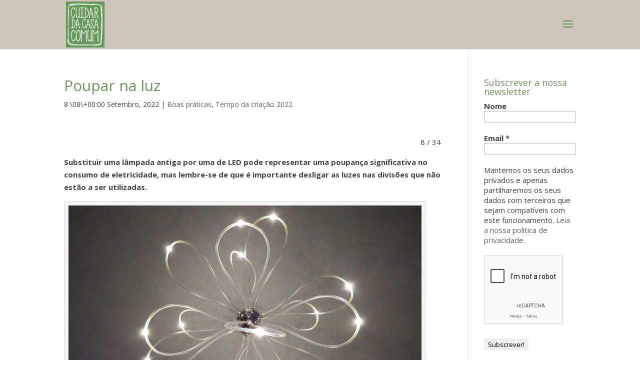

--- FILE ---
content_type: text/html; charset=utf-8
request_url: https://www.google.com/recaptcha/api2/anchor?ar=1&k=6LeruZIUAAAAANNVxA2lK2nPM2IXn5sD1xL27BUx&co=aHR0cHM6Ly9jYXNhY29tdW0ucHQ6NDQz&hl=en&v=N67nZn4AqZkNcbeMu4prBgzg&size=compact&anchor-ms=20000&execute-ms=30000&cb=mthrkthfs2fx
body_size: 49370
content:
<!DOCTYPE HTML><html dir="ltr" lang="en"><head><meta http-equiv="Content-Type" content="text/html; charset=UTF-8">
<meta http-equiv="X-UA-Compatible" content="IE=edge">
<title>reCAPTCHA</title>
<style type="text/css">
/* cyrillic-ext */
@font-face {
  font-family: 'Roboto';
  font-style: normal;
  font-weight: 400;
  font-stretch: 100%;
  src: url(//fonts.gstatic.com/s/roboto/v48/KFO7CnqEu92Fr1ME7kSn66aGLdTylUAMa3GUBHMdazTgWw.woff2) format('woff2');
  unicode-range: U+0460-052F, U+1C80-1C8A, U+20B4, U+2DE0-2DFF, U+A640-A69F, U+FE2E-FE2F;
}
/* cyrillic */
@font-face {
  font-family: 'Roboto';
  font-style: normal;
  font-weight: 400;
  font-stretch: 100%;
  src: url(//fonts.gstatic.com/s/roboto/v48/KFO7CnqEu92Fr1ME7kSn66aGLdTylUAMa3iUBHMdazTgWw.woff2) format('woff2');
  unicode-range: U+0301, U+0400-045F, U+0490-0491, U+04B0-04B1, U+2116;
}
/* greek-ext */
@font-face {
  font-family: 'Roboto';
  font-style: normal;
  font-weight: 400;
  font-stretch: 100%;
  src: url(//fonts.gstatic.com/s/roboto/v48/KFO7CnqEu92Fr1ME7kSn66aGLdTylUAMa3CUBHMdazTgWw.woff2) format('woff2');
  unicode-range: U+1F00-1FFF;
}
/* greek */
@font-face {
  font-family: 'Roboto';
  font-style: normal;
  font-weight: 400;
  font-stretch: 100%;
  src: url(//fonts.gstatic.com/s/roboto/v48/KFO7CnqEu92Fr1ME7kSn66aGLdTylUAMa3-UBHMdazTgWw.woff2) format('woff2');
  unicode-range: U+0370-0377, U+037A-037F, U+0384-038A, U+038C, U+038E-03A1, U+03A3-03FF;
}
/* math */
@font-face {
  font-family: 'Roboto';
  font-style: normal;
  font-weight: 400;
  font-stretch: 100%;
  src: url(//fonts.gstatic.com/s/roboto/v48/KFO7CnqEu92Fr1ME7kSn66aGLdTylUAMawCUBHMdazTgWw.woff2) format('woff2');
  unicode-range: U+0302-0303, U+0305, U+0307-0308, U+0310, U+0312, U+0315, U+031A, U+0326-0327, U+032C, U+032F-0330, U+0332-0333, U+0338, U+033A, U+0346, U+034D, U+0391-03A1, U+03A3-03A9, U+03B1-03C9, U+03D1, U+03D5-03D6, U+03F0-03F1, U+03F4-03F5, U+2016-2017, U+2034-2038, U+203C, U+2040, U+2043, U+2047, U+2050, U+2057, U+205F, U+2070-2071, U+2074-208E, U+2090-209C, U+20D0-20DC, U+20E1, U+20E5-20EF, U+2100-2112, U+2114-2115, U+2117-2121, U+2123-214F, U+2190, U+2192, U+2194-21AE, U+21B0-21E5, U+21F1-21F2, U+21F4-2211, U+2213-2214, U+2216-22FF, U+2308-230B, U+2310, U+2319, U+231C-2321, U+2336-237A, U+237C, U+2395, U+239B-23B7, U+23D0, U+23DC-23E1, U+2474-2475, U+25AF, U+25B3, U+25B7, U+25BD, U+25C1, U+25CA, U+25CC, U+25FB, U+266D-266F, U+27C0-27FF, U+2900-2AFF, U+2B0E-2B11, U+2B30-2B4C, U+2BFE, U+3030, U+FF5B, U+FF5D, U+1D400-1D7FF, U+1EE00-1EEFF;
}
/* symbols */
@font-face {
  font-family: 'Roboto';
  font-style: normal;
  font-weight: 400;
  font-stretch: 100%;
  src: url(//fonts.gstatic.com/s/roboto/v48/KFO7CnqEu92Fr1ME7kSn66aGLdTylUAMaxKUBHMdazTgWw.woff2) format('woff2');
  unicode-range: U+0001-000C, U+000E-001F, U+007F-009F, U+20DD-20E0, U+20E2-20E4, U+2150-218F, U+2190, U+2192, U+2194-2199, U+21AF, U+21E6-21F0, U+21F3, U+2218-2219, U+2299, U+22C4-22C6, U+2300-243F, U+2440-244A, U+2460-24FF, U+25A0-27BF, U+2800-28FF, U+2921-2922, U+2981, U+29BF, U+29EB, U+2B00-2BFF, U+4DC0-4DFF, U+FFF9-FFFB, U+10140-1018E, U+10190-1019C, U+101A0, U+101D0-101FD, U+102E0-102FB, U+10E60-10E7E, U+1D2C0-1D2D3, U+1D2E0-1D37F, U+1F000-1F0FF, U+1F100-1F1AD, U+1F1E6-1F1FF, U+1F30D-1F30F, U+1F315, U+1F31C, U+1F31E, U+1F320-1F32C, U+1F336, U+1F378, U+1F37D, U+1F382, U+1F393-1F39F, U+1F3A7-1F3A8, U+1F3AC-1F3AF, U+1F3C2, U+1F3C4-1F3C6, U+1F3CA-1F3CE, U+1F3D4-1F3E0, U+1F3ED, U+1F3F1-1F3F3, U+1F3F5-1F3F7, U+1F408, U+1F415, U+1F41F, U+1F426, U+1F43F, U+1F441-1F442, U+1F444, U+1F446-1F449, U+1F44C-1F44E, U+1F453, U+1F46A, U+1F47D, U+1F4A3, U+1F4B0, U+1F4B3, U+1F4B9, U+1F4BB, U+1F4BF, U+1F4C8-1F4CB, U+1F4D6, U+1F4DA, U+1F4DF, U+1F4E3-1F4E6, U+1F4EA-1F4ED, U+1F4F7, U+1F4F9-1F4FB, U+1F4FD-1F4FE, U+1F503, U+1F507-1F50B, U+1F50D, U+1F512-1F513, U+1F53E-1F54A, U+1F54F-1F5FA, U+1F610, U+1F650-1F67F, U+1F687, U+1F68D, U+1F691, U+1F694, U+1F698, U+1F6AD, U+1F6B2, U+1F6B9-1F6BA, U+1F6BC, U+1F6C6-1F6CF, U+1F6D3-1F6D7, U+1F6E0-1F6EA, U+1F6F0-1F6F3, U+1F6F7-1F6FC, U+1F700-1F7FF, U+1F800-1F80B, U+1F810-1F847, U+1F850-1F859, U+1F860-1F887, U+1F890-1F8AD, U+1F8B0-1F8BB, U+1F8C0-1F8C1, U+1F900-1F90B, U+1F93B, U+1F946, U+1F984, U+1F996, U+1F9E9, U+1FA00-1FA6F, U+1FA70-1FA7C, U+1FA80-1FA89, U+1FA8F-1FAC6, U+1FACE-1FADC, U+1FADF-1FAE9, U+1FAF0-1FAF8, U+1FB00-1FBFF;
}
/* vietnamese */
@font-face {
  font-family: 'Roboto';
  font-style: normal;
  font-weight: 400;
  font-stretch: 100%;
  src: url(//fonts.gstatic.com/s/roboto/v48/KFO7CnqEu92Fr1ME7kSn66aGLdTylUAMa3OUBHMdazTgWw.woff2) format('woff2');
  unicode-range: U+0102-0103, U+0110-0111, U+0128-0129, U+0168-0169, U+01A0-01A1, U+01AF-01B0, U+0300-0301, U+0303-0304, U+0308-0309, U+0323, U+0329, U+1EA0-1EF9, U+20AB;
}
/* latin-ext */
@font-face {
  font-family: 'Roboto';
  font-style: normal;
  font-weight: 400;
  font-stretch: 100%;
  src: url(//fonts.gstatic.com/s/roboto/v48/KFO7CnqEu92Fr1ME7kSn66aGLdTylUAMa3KUBHMdazTgWw.woff2) format('woff2');
  unicode-range: U+0100-02BA, U+02BD-02C5, U+02C7-02CC, U+02CE-02D7, U+02DD-02FF, U+0304, U+0308, U+0329, U+1D00-1DBF, U+1E00-1E9F, U+1EF2-1EFF, U+2020, U+20A0-20AB, U+20AD-20C0, U+2113, U+2C60-2C7F, U+A720-A7FF;
}
/* latin */
@font-face {
  font-family: 'Roboto';
  font-style: normal;
  font-weight: 400;
  font-stretch: 100%;
  src: url(//fonts.gstatic.com/s/roboto/v48/KFO7CnqEu92Fr1ME7kSn66aGLdTylUAMa3yUBHMdazQ.woff2) format('woff2');
  unicode-range: U+0000-00FF, U+0131, U+0152-0153, U+02BB-02BC, U+02C6, U+02DA, U+02DC, U+0304, U+0308, U+0329, U+2000-206F, U+20AC, U+2122, U+2191, U+2193, U+2212, U+2215, U+FEFF, U+FFFD;
}
/* cyrillic-ext */
@font-face {
  font-family: 'Roboto';
  font-style: normal;
  font-weight: 500;
  font-stretch: 100%;
  src: url(//fonts.gstatic.com/s/roboto/v48/KFO7CnqEu92Fr1ME7kSn66aGLdTylUAMa3GUBHMdazTgWw.woff2) format('woff2');
  unicode-range: U+0460-052F, U+1C80-1C8A, U+20B4, U+2DE0-2DFF, U+A640-A69F, U+FE2E-FE2F;
}
/* cyrillic */
@font-face {
  font-family: 'Roboto';
  font-style: normal;
  font-weight: 500;
  font-stretch: 100%;
  src: url(//fonts.gstatic.com/s/roboto/v48/KFO7CnqEu92Fr1ME7kSn66aGLdTylUAMa3iUBHMdazTgWw.woff2) format('woff2');
  unicode-range: U+0301, U+0400-045F, U+0490-0491, U+04B0-04B1, U+2116;
}
/* greek-ext */
@font-face {
  font-family: 'Roboto';
  font-style: normal;
  font-weight: 500;
  font-stretch: 100%;
  src: url(//fonts.gstatic.com/s/roboto/v48/KFO7CnqEu92Fr1ME7kSn66aGLdTylUAMa3CUBHMdazTgWw.woff2) format('woff2');
  unicode-range: U+1F00-1FFF;
}
/* greek */
@font-face {
  font-family: 'Roboto';
  font-style: normal;
  font-weight: 500;
  font-stretch: 100%;
  src: url(//fonts.gstatic.com/s/roboto/v48/KFO7CnqEu92Fr1ME7kSn66aGLdTylUAMa3-UBHMdazTgWw.woff2) format('woff2');
  unicode-range: U+0370-0377, U+037A-037F, U+0384-038A, U+038C, U+038E-03A1, U+03A3-03FF;
}
/* math */
@font-face {
  font-family: 'Roboto';
  font-style: normal;
  font-weight: 500;
  font-stretch: 100%;
  src: url(//fonts.gstatic.com/s/roboto/v48/KFO7CnqEu92Fr1ME7kSn66aGLdTylUAMawCUBHMdazTgWw.woff2) format('woff2');
  unicode-range: U+0302-0303, U+0305, U+0307-0308, U+0310, U+0312, U+0315, U+031A, U+0326-0327, U+032C, U+032F-0330, U+0332-0333, U+0338, U+033A, U+0346, U+034D, U+0391-03A1, U+03A3-03A9, U+03B1-03C9, U+03D1, U+03D5-03D6, U+03F0-03F1, U+03F4-03F5, U+2016-2017, U+2034-2038, U+203C, U+2040, U+2043, U+2047, U+2050, U+2057, U+205F, U+2070-2071, U+2074-208E, U+2090-209C, U+20D0-20DC, U+20E1, U+20E5-20EF, U+2100-2112, U+2114-2115, U+2117-2121, U+2123-214F, U+2190, U+2192, U+2194-21AE, U+21B0-21E5, U+21F1-21F2, U+21F4-2211, U+2213-2214, U+2216-22FF, U+2308-230B, U+2310, U+2319, U+231C-2321, U+2336-237A, U+237C, U+2395, U+239B-23B7, U+23D0, U+23DC-23E1, U+2474-2475, U+25AF, U+25B3, U+25B7, U+25BD, U+25C1, U+25CA, U+25CC, U+25FB, U+266D-266F, U+27C0-27FF, U+2900-2AFF, U+2B0E-2B11, U+2B30-2B4C, U+2BFE, U+3030, U+FF5B, U+FF5D, U+1D400-1D7FF, U+1EE00-1EEFF;
}
/* symbols */
@font-face {
  font-family: 'Roboto';
  font-style: normal;
  font-weight: 500;
  font-stretch: 100%;
  src: url(//fonts.gstatic.com/s/roboto/v48/KFO7CnqEu92Fr1ME7kSn66aGLdTylUAMaxKUBHMdazTgWw.woff2) format('woff2');
  unicode-range: U+0001-000C, U+000E-001F, U+007F-009F, U+20DD-20E0, U+20E2-20E4, U+2150-218F, U+2190, U+2192, U+2194-2199, U+21AF, U+21E6-21F0, U+21F3, U+2218-2219, U+2299, U+22C4-22C6, U+2300-243F, U+2440-244A, U+2460-24FF, U+25A0-27BF, U+2800-28FF, U+2921-2922, U+2981, U+29BF, U+29EB, U+2B00-2BFF, U+4DC0-4DFF, U+FFF9-FFFB, U+10140-1018E, U+10190-1019C, U+101A0, U+101D0-101FD, U+102E0-102FB, U+10E60-10E7E, U+1D2C0-1D2D3, U+1D2E0-1D37F, U+1F000-1F0FF, U+1F100-1F1AD, U+1F1E6-1F1FF, U+1F30D-1F30F, U+1F315, U+1F31C, U+1F31E, U+1F320-1F32C, U+1F336, U+1F378, U+1F37D, U+1F382, U+1F393-1F39F, U+1F3A7-1F3A8, U+1F3AC-1F3AF, U+1F3C2, U+1F3C4-1F3C6, U+1F3CA-1F3CE, U+1F3D4-1F3E0, U+1F3ED, U+1F3F1-1F3F3, U+1F3F5-1F3F7, U+1F408, U+1F415, U+1F41F, U+1F426, U+1F43F, U+1F441-1F442, U+1F444, U+1F446-1F449, U+1F44C-1F44E, U+1F453, U+1F46A, U+1F47D, U+1F4A3, U+1F4B0, U+1F4B3, U+1F4B9, U+1F4BB, U+1F4BF, U+1F4C8-1F4CB, U+1F4D6, U+1F4DA, U+1F4DF, U+1F4E3-1F4E6, U+1F4EA-1F4ED, U+1F4F7, U+1F4F9-1F4FB, U+1F4FD-1F4FE, U+1F503, U+1F507-1F50B, U+1F50D, U+1F512-1F513, U+1F53E-1F54A, U+1F54F-1F5FA, U+1F610, U+1F650-1F67F, U+1F687, U+1F68D, U+1F691, U+1F694, U+1F698, U+1F6AD, U+1F6B2, U+1F6B9-1F6BA, U+1F6BC, U+1F6C6-1F6CF, U+1F6D3-1F6D7, U+1F6E0-1F6EA, U+1F6F0-1F6F3, U+1F6F7-1F6FC, U+1F700-1F7FF, U+1F800-1F80B, U+1F810-1F847, U+1F850-1F859, U+1F860-1F887, U+1F890-1F8AD, U+1F8B0-1F8BB, U+1F8C0-1F8C1, U+1F900-1F90B, U+1F93B, U+1F946, U+1F984, U+1F996, U+1F9E9, U+1FA00-1FA6F, U+1FA70-1FA7C, U+1FA80-1FA89, U+1FA8F-1FAC6, U+1FACE-1FADC, U+1FADF-1FAE9, U+1FAF0-1FAF8, U+1FB00-1FBFF;
}
/* vietnamese */
@font-face {
  font-family: 'Roboto';
  font-style: normal;
  font-weight: 500;
  font-stretch: 100%;
  src: url(//fonts.gstatic.com/s/roboto/v48/KFO7CnqEu92Fr1ME7kSn66aGLdTylUAMa3OUBHMdazTgWw.woff2) format('woff2');
  unicode-range: U+0102-0103, U+0110-0111, U+0128-0129, U+0168-0169, U+01A0-01A1, U+01AF-01B0, U+0300-0301, U+0303-0304, U+0308-0309, U+0323, U+0329, U+1EA0-1EF9, U+20AB;
}
/* latin-ext */
@font-face {
  font-family: 'Roboto';
  font-style: normal;
  font-weight: 500;
  font-stretch: 100%;
  src: url(//fonts.gstatic.com/s/roboto/v48/KFO7CnqEu92Fr1ME7kSn66aGLdTylUAMa3KUBHMdazTgWw.woff2) format('woff2');
  unicode-range: U+0100-02BA, U+02BD-02C5, U+02C7-02CC, U+02CE-02D7, U+02DD-02FF, U+0304, U+0308, U+0329, U+1D00-1DBF, U+1E00-1E9F, U+1EF2-1EFF, U+2020, U+20A0-20AB, U+20AD-20C0, U+2113, U+2C60-2C7F, U+A720-A7FF;
}
/* latin */
@font-face {
  font-family: 'Roboto';
  font-style: normal;
  font-weight: 500;
  font-stretch: 100%;
  src: url(//fonts.gstatic.com/s/roboto/v48/KFO7CnqEu92Fr1ME7kSn66aGLdTylUAMa3yUBHMdazQ.woff2) format('woff2');
  unicode-range: U+0000-00FF, U+0131, U+0152-0153, U+02BB-02BC, U+02C6, U+02DA, U+02DC, U+0304, U+0308, U+0329, U+2000-206F, U+20AC, U+2122, U+2191, U+2193, U+2212, U+2215, U+FEFF, U+FFFD;
}
/* cyrillic-ext */
@font-face {
  font-family: 'Roboto';
  font-style: normal;
  font-weight: 900;
  font-stretch: 100%;
  src: url(//fonts.gstatic.com/s/roboto/v48/KFO7CnqEu92Fr1ME7kSn66aGLdTylUAMa3GUBHMdazTgWw.woff2) format('woff2');
  unicode-range: U+0460-052F, U+1C80-1C8A, U+20B4, U+2DE0-2DFF, U+A640-A69F, U+FE2E-FE2F;
}
/* cyrillic */
@font-face {
  font-family: 'Roboto';
  font-style: normal;
  font-weight: 900;
  font-stretch: 100%;
  src: url(//fonts.gstatic.com/s/roboto/v48/KFO7CnqEu92Fr1ME7kSn66aGLdTylUAMa3iUBHMdazTgWw.woff2) format('woff2');
  unicode-range: U+0301, U+0400-045F, U+0490-0491, U+04B0-04B1, U+2116;
}
/* greek-ext */
@font-face {
  font-family: 'Roboto';
  font-style: normal;
  font-weight: 900;
  font-stretch: 100%;
  src: url(//fonts.gstatic.com/s/roboto/v48/KFO7CnqEu92Fr1ME7kSn66aGLdTylUAMa3CUBHMdazTgWw.woff2) format('woff2');
  unicode-range: U+1F00-1FFF;
}
/* greek */
@font-face {
  font-family: 'Roboto';
  font-style: normal;
  font-weight: 900;
  font-stretch: 100%;
  src: url(//fonts.gstatic.com/s/roboto/v48/KFO7CnqEu92Fr1ME7kSn66aGLdTylUAMa3-UBHMdazTgWw.woff2) format('woff2');
  unicode-range: U+0370-0377, U+037A-037F, U+0384-038A, U+038C, U+038E-03A1, U+03A3-03FF;
}
/* math */
@font-face {
  font-family: 'Roboto';
  font-style: normal;
  font-weight: 900;
  font-stretch: 100%;
  src: url(//fonts.gstatic.com/s/roboto/v48/KFO7CnqEu92Fr1ME7kSn66aGLdTylUAMawCUBHMdazTgWw.woff2) format('woff2');
  unicode-range: U+0302-0303, U+0305, U+0307-0308, U+0310, U+0312, U+0315, U+031A, U+0326-0327, U+032C, U+032F-0330, U+0332-0333, U+0338, U+033A, U+0346, U+034D, U+0391-03A1, U+03A3-03A9, U+03B1-03C9, U+03D1, U+03D5-03D6, U+03F0-03F1, U+03F4-03F5, U+2016-2017, U+2034-2038, U+203C, U+2040, U+2043, U+2047, U+2050, U+2057, U+205F, U+2070-2071, U+2074-208E, U+2090-209C, U+20D0-20DC, U+20E1, U+20E5-20EF, U+2100-2112, U+2114-2115, U+2117-2121, U+2123-214F, U+2190, U+2192, U+2194-21AE, U+21B0-21E5, U+21F1-21F2, U+21F4-2211, U+2213-2214, U+2216-22FF, U+2308-230B, U+2310, U+2319, U+231C-2321, U+2336-237A, U+237C, U+2395, U+239B-23B7, U+23D0, U+23DC-23E1, U+2474-2475, U+25AF, U+25B3, U+25B7, U+25BD, U+25C1, U+25CA, U+25CC, U+25FB, U+266D-266F, U+27C0-27FF, U+2900-2AFF, U+2B0E-2B11, U+2B30-2B4C, U+2BFE, U+3030, U+FF5B, U+FF5D, U+1D400-1D7FF, U+1EE00-1EEFF;
}
/* symbols */
@font-face {
  font-family: 'Roboto';
  font-style: normal;
  font-weight: 900;
  font-stretch: 100%;
  src: url(//fonts.gstatic.com/s/roboto/v48/KFO7CnqEu92Fr1ME7kSn66aGLdTylUAMaxKUBHMdazTgWw.woff2) format('woff2');
  unicode-range: U+0001-000C, U+000E-001F, U+007F-009F, U+20DD-20E0, U+20E2-20E4, U+2150-218F, U+2190, U+2192, U+2194-2199, U+21AF, U+21E6-21F0, U+21F3, U+2218-2219, U+2299, U+22C4-22C6, U+2300-243F, U+2440-244A, U+2460-24FF, U+25A0-27BF, U+2800-28FF, U+2921-2922, U+2981, U+29BF, U+29EB, U+2B00-2BFF, U+4DC0-4DFF, U+FFF9-FFFB, U+10140-1018E, U+10190-1019C, U+101A0, U+101D0-101FD, U+102E0-102FB, U+10E60-10E7E, U+1D2C0-1D2D3, U+1D2E0-1D37F, U+1F000-1F0FF, U+1F100-1F1AD, U+1F1E6-1F1FF, U+1F30D-1F30F, U+1F315, U+1F31C, U+1F31E, U+1F320-1F32C, U+1F336, U+1F378, U+1F37D, U+1F382, U+1F393-1F39F, U+1F3A7-1F3A8, U+1F3AC-1F3AF, U+1F3C2, U+1F3C4-1F3C6, U+1F3CA-1F3CE, U+1F3D4-1F3E0, U+1F3ED, U+1F3F1-1F3F3, U+1F3F5-1F3F7, U+1F408, U+1F415, U+1F41F, U+1F426, U+1F43F, U+1F441-1F442, U+1F444, U+1F446-1F449, U+1F44C-1F44E, U+1F453, U+1F46A, U+1F47D, U+1F4A3, U+1F4B0, U+1F4B3, U+1F4B9, U+1F4BB, U+1F4BF, U+1F4C8-1F4CB, U+1F4D6, U+1F4DA, U+1F4DF, U+1F4E3-1F4E6, U+1F4EA-1F4ED, U+1F4F7, U+1F4F9-1F4FB, U+1F4FD-1F4FE, U+1F503, U+1F507-1F50B, U+1F50D, U+1F512-1F513, U+1F53E-1F54A, U+1F54F-1F5FA, U+1F610, U+1F650-1F67F, U+1F687, U+1F68D, U+1F691, U+1F694, U+1F698, U+1F6AD, U+1F6B2, U+1F6B9-1F6BA, U+1F6BC, U+1F6C6-1F6CF, U+1F6D3-1F6D7, U+1F6E0-1F6EA, U+1F6F0-1F6F3, U+1F6F7-1F6FC, U+1F700-1F7FF, U+1F800-1F80B, U+1F810-1F847, U+1F850-1F859, U+1F860-1F887, U+1F890-1F8AD, U+1F8B0-1F8BB, U+1F8C0-1F8C1, U+1F900-1F90B, U+1F93B, U+1F946, U+1F984, U+1F996, U+1F9E9, U+1FA00-1FA6F, U+1FA70-1FA7C, U+1FA80-1FA89, U+1FA8F-1FAC6, U+1FACE-1FADC, U+1FADF-1FAE9, U+1FAF0-1FAF8, U+1FB00-1FBFF;
}
/* vietnamese */
@font-face {
  font-family: 'Roboto';
  font-style: normal;
  font-weight: 900;
  font-stretch: 100%;
  src: url(//fonts.gstatic.com/s/roboto/v48/KFO7CnqEu92Fr1ME7kSn66aGLdTylUAMa3OUBHMdazTgWw.woff2) format('woff2');
  unicode-range: U+0102-0103, U+0110-0111, U+0128-0129, U+0168-0169, U+01A0-01A1, U+01AF-01B0, U+0300-0301, U+0303-0304, U+0308-0309, U+0323, U+0329, U+1EA0-1EF9, U+20AB;
}
/* latin-ext */
@font-face {
  font-family: 'Roboto';
  font-style: normal;
  font-weight: 900;
  font-stretch: 100%;
  src: url(//fonts.gstatic.com/s/roboto/v48/KFO7CnqEu92Fr1ME7kSn66aGLdTylUAMa3KUBHMdazTgWw.woff2) format('woff2');
  unicode-range: U+0100-02BA, U+02BD-02C5, U+02C7-02CC, U+02CE-02D7, U+02DD-02FF, U+0304, U+0308, U+0329, U+1D00-1DBF, U+1E00-1E9F, U+1EF2-1EFF, U+2020, U+20A0-20AB, U+20AD-20C0, U+2113, U+2C60-2C7F, U+A720-A7FF;
}
/* latin */
@font-face {
  font-family: 'Roboto';
  font-style: normal;
  font-weight: 900;
  font-stretch: 100%;
  src: url(//fonts.gstatic.com/s/roboto/v48/KFO7CnqEu92Fr1ME7kSn66aGLdTylUAMa3yUBHMdazQ.woff2) format('woff2');
  unicode-range: U+0000-00FF, U+0131, U+0152-0153, U+02BB-02BC, U+02C6, U+02DA, U+02DC, U+0304, U+0308, U+0329, U+2000-206F, U+20AC, U+2122, U+2191, U+2193, U+2212, U+2215, U+FEFF, U+FFFD;
}

</style>
<link rel="stylesheet" type="text/css" href="https://www.gstatic.com/recaptcha/releases/N67nZn4AqZkNcbeMu4prBgzg/styles__ltr.css">
<script nonce="IaRaaryybL8F9f5unxB_hw" type="text/javascript">window['__recaptcha_api'] = 'https://www.google.com/recaptcha/api2/';</script>
<script type="text/javascript" src="https://www.gstatic.com/recaptcha/releases/N67nZn4AqZkNcbeMu4prBgzg/recaptcha__en.js" nonce="IaRaaryybL8F9f5unxB_hw">
      
    </script></head>
<body><div id="rc-anchor-alert" class="rc-anchor-alert"></div>
<input type="hidden" id="recaptcha-token" value="[base64]">
<script type="text/javascript" nonce="IaRaaryybL8F9f5unxB_hw">
      recaptcha.anchor.Main.init("[\x22ainput\x22,[\x22bgdata\x22,\x22\x22,\[base64]/[base64]/[base64]/ZyhXLGgpOnEoW04sMjEsbF0sVywwKSxoKSxmYWxzZSxmYWxzZSl9Y2F0Y2goayl7RygzNTgsVyk/[base64]/[base64]/[base64]/[base64]/[base64]/[base64]/[base64]/bmV3IEJbT10oRFswXSk6dz09Mj9uZXcgQltPXShEWzBdLERbMV0pOnc9PTM/bmV3IEJbT10oRFswXSxEWzFdLERbMl0pOnc9PTQ/[base64]/[base64]/[base64]/[base64]/[base64]\\u003d\x22,\[base64]\\u003d\\u003d\x22,\[base64]/Crzo8OGwew4USw6zCo01LJ2PCoUjDrcOCw4rDqTDCgMOmLXDCjMKtewXDl8O3w7gtZsOfw4vCnFPDscOyGMKQdMOdwqHDkUfCscK2XsOdw7/Dlhdfw7RvbMOUwq/Dj1ovwq0CwrjCjmfDvjwEw43CiHfDkQw2DsKgAynCuXtzO8KZH30SGMKOMMK0VgfCsRXDl8OTdEJGw7l/wpUHF8Kbw7nCtMKNQm/[base64]/CvUrCn3bCsMOpPQfCqMKwQU/Du8OHPsKTR8KXIMOkwpLDoh/[base64]/[base64]/CicONwrZAS17DicO9BjbCslZkwoTDqsKiw53DrsKcSCBMEhUrP3QuRn3DjMO5ECwpwoXDozvDtsK1NSB8w5olwr5xwr7DtsKtw7dXRWoOOcOlTAMNw7k5UMK8JjzCmMOQw6pvwrvDmsO0NsKMwoHCn3rCmn9nwqfDksOow6/DsHnDgcO7wrrCjcO+I8KHacKSXsK3wqHDoMOhL8K/w6nCqcO7wrwfaRvDh1PDuGRBw7thKcOUwpZlHcOew58fWMKvBsOKwpouw59LSSLChcKyYRrDkTrCpg/Cq8KpcMOswoYiwpfDsQxmFzkQw6UawoYhbMKEUG/DhxZiXknDnMKfwrxMZsKrU8K/wrAvaMK+w6JtI1QxwrTDr8KuAkPDhsOCwo3DqsKnUTRNw559EVlENTHDihk8c3ViwoDDuVAzWmh5SMObwqPCrcKMw6LDg1FVOgvCosK1JsK4NcOJw4/Ckjsvw54wclLDtWgIwrvCsBYww5jDvwvCn8OaesKyw7YIw4J6wrkHwo5Uw4BBwrjCl20XV8OpKcOoBhLDhW3CrhV+CT5Lw5gkw5MWwpNtw4BFwpXCocK9XMOkwqjCuzIPw4Mww4zDgwY2wr0Zw5TCmcO4QA/DhAcSCsOdwr46woo8w5PDs1LDkcKhwqY3FHkkwoMHw58lwr0OHScowr3DqMOcCcKVw6fDqHVVw6JmAzBSwpXCisKyw48Rw7fDvTxUw6/Ck14jV8ObT8KJw6bCvGwfwpzDgzZMGVPComILw7w3wrXDoS86w6sqJDDDiMKow5jClG3DkMOjw7AaQcKTNsKxdT0gwpPDgHLCpcOsWDIWOSk9XX/ChTwhHg96wqFkZCYOJsK5wqguwpXCrsO3w53DlsOwPi4pwq7CvsOmEwAfw7zDmUA1JMKJIFRmWCjDmcKKw6/Cr8O1QMOqaWECwpgacBXCncOwdG3DscOYRcKDLDPDlMO+cCNeNMKiZknCosOTOcKnwqfCgH5mwpTCjEwBDsOPB8OOT3EswrTDuBBTw5sXPi4eCH40MsKERFQaw503w4/CgyYESybCnxLCgsKfeXI1w6JawoJHG8OsBU96w7LDtcKUw4wjw73DrFPDmMO8CxozfSQzw78ZZMKVw4/DuCcFw5LCizwueBXDo8OTw4HCisOKwqsUwoTDqy98wqbCrMOuB8KJwrg/wqbCnwXDh8OAEDVPM8KvwqM6Y0E1w4wKE1w+O8OEP8OHw7TDscOPDCsTMxM3DMKtw69rwoZfHhDCug8sw6rDl2Amw7Uxw5bCtHo4aH3Cq8O+w4xoIMOewqDDv07DicO3wq/DqsOVVsOYw4TCiHoewpdof8KXw4vDq8ODOH8qw7TDtlLCscOINiLDucOewq/Dp8OgwqfDrwnDrcKiw6jCuSgeE0IkWx5ELMKVF2IySFldBADCmjPDqHlYw6LDqTQQCMOXw48ZwpPCiRXDrx7Dj8KbwptdHVMeQsO+WjjCq8O3Oi/[base64]/[base64]/DkGUIw47Cs1xwWFRzw5FxW8KKw6zCtnXDtnHDsMOAwrAswq5tVcOnw4TCqgQNw75/An4dw5dmPABtTV0rwoJKWMKATcKIB3MpY8KjbhLCuXfCkiXDtcKxwrfCp8KywqRiwr8rbsOwYcOtMzMrwrBkwqFBARzDt8O5Agl/wp7DvXfCqzTCrW/CqVLDl8OMw4BGwoN4w5BENRHCi3bDpzrCp8ONSh9EfcKvR3YlcUHDvTsBLTXClFxgAMO8wq0UB345XCvDmsK5MFEtw7/Dp1DChMKew5k7M0PDg8O8EmrDmxgaX8KbVWQ/w4/DizXDt8Kzw5NSw4EpOsO7WXrCrcKUwqtBQ3vDqcKRdU3DpMOIRMKtwr7Cvw4Bwq3CiEVdw4Z9F8OhHWrCnFLDlU7CssKqHsOWwq46e8KfKMKDIsOyMcKkbnbCpid5dsKnRMKIUwx4w4jDi8KrwokvWMK5b27DsMKKw7/Ch0RuV8O6wqpswrYOw5TCqnsmGMKOwr1OTsK5wrAVaRxVw43DpsOZE8KVwo/[base64]/[base64]/XStWYA3CrcKZw7jCsMK1RcOWw5PCrgMlwobDg8KaHMKbwpFKwr7Dux9IwpXCicKgScOGIcOJwqnDq8KGM8OUwpx7w77Dp8KXZxoiwpTCojx3w5J/bHMYwq/CqRjCsADCvsOTJDvDhcOXZm1BQQkUwrceEBYlSsOeWQ9XEVBnMjY/G8OHHMOhE8KfEsKuw6M9GMKVfsOPb0DCksOHKS3DhDfDnsOWKsOrUVQJEMKuYVPCjMOiXsKmw6h1ZsK+YV7CkiEEW8Kyw63Dkm3Ds8O/LQAhWA/[base64]/DkTPCvXPDlcKddiDDi2/Cl1F5wqrCp8Oaw6UqwpLCoMKXG8KZwo3ClcKgwp9rbcKVw6/DrDbDvUzDnQnDmS3DvsOAccK3wqDDg8ONwoHDgMOHwofDhU3CoMOXJ8OOLQDDiMONcsKbw4AAXFhqNMOWZcKISio8cX3DosKZwrDCk8O0wosMw6QaHATCiHvCmGTDscO9wqDDv2MNw7FDfiZxw5PDsTbDiA1LKVvCoBN1w7/DvgXDo8KdwrDCvWjCtsKow7Q9w5Q7wrdGw7nCjcO2w5HCmBN6HEdXfBw0wrjDpsO5wojCpMO5w7vDs2rCsAg7QhlyEsK8GX/[base64]/[base64]/XmdnCVhrw7HDihc9AX5bw5nDl8OHwoRewqrCricVbzxSw7XDhXNFwrTDusO/wo8kwrR0c07CsMOtKMO4wqEpe8Kqw4NrMgrCv8OtIsOTQ8O0IDXCnVPDnVnDhVzDp8O5BMKXcMOXMHLCpmPDuhPCksOzwq/Cs8OHwqMjV8Omw5JINh3Dt2HCmGPCl1nDqw0/KVvDi8OUw5DDo8Kdwr3CtG1vQH3Cj0FmfMK/w6DCjcK+woLCvTfDkhgYC0UJMXVYY07ChGTCkMKDwoDCpsKjFcOKwprDiMO3VEvDmE7DiVDDlcKLFMOnwqjCucKkw5DDlMOiGiNyw7lNw4TDqURiwqbCusOUw61mw69Qwq3Cu8K9eAHDkwnDscO/[base64]/NMKGQiLDqTcma3DCrMOeE8KNwr3Dn8K1DMOjwpcrwrcnw6fCkCQvUifDjTXCunhhQ8OlM8KnUsOeF8KedMK8w7EIw47DlmzCusODRMOHwpLCm33CqcOOw5AOOG4tw5oXwq7CthjCoj/DszwracOQHMOKw65zAMK9w5BkSmzCpDM1wrzDvgfCjW1AUkvDtcKdSMKiJsO5w7sPwoJZaMOHMW1bwoTDksOZw5TCrsOCG1YgJsOFdcKWw7rDs8OGJsOpE8KqwppaHsOBasO1cMKOI8KKbsOKwofCvDo5wrpZXcKjfzMsbMKdwo7DoS/CrQtBw5HCk3TCtsOjw4HCiA3CrMONwp/DqsKZO8OVDTHDvcODNcKJXAdXXTBVfAPDjmkcw7LDonHCuTXDg8OnDcO6LBcodT3Ds8KAw7IwIBfCisOmwqvDjcKkw5wqFsKewrVzYMKoGcO3XsOIw4DDtMKVLG/[base64]/DvEkNWMOrw6PDtcKuBjLCk8ONA8O1w5IIQXDDpX0Xw4jDjVMEw49pwrR7wpzCh8K5wqvCnRQnwpDDmQ4lPcKXDiM6JMO/IkdLwrcew7EwDSXDnWTCi8Ozw5lOw4rDjsOPw6BWw6g1w5Bowr7CkcO8b8OkFCkeC2bCu8OXwrUnwo/[base64]/[base64]/CtsOmGQfDn8K6wrgOKzJyw6l+RExIw6VPdMOYwo/DucKvZmYZPyzDvcORw6vDpGvCrcOAasKzCnjDr8K8J1LCtwRiHDMqZ8KdwqrDnMK/wp7CoTcUMcK3eVfCl2pQwoxswqDCsMKfCxNpDMKUbsOWbBfDpW7CvcO3IHBPZVwQwq/DmlvDvlXCrBbDocO+PsK4LsKZwpTCosKrGSFqwrPCisOfEQBaw6TDh8KwwojDtMOsQMK8Q0JNwrsIwqsjwqbDl8OJw51RCWrCicKhw6F4fxs2woYtJMKifQPCj11CSGNSw7NQb8Omb8Kxw4Qjw7VRUcKKdmpLwo9kw4rDsMOvQC9RwpTCmcKxwqDDhsO4A3XDhHA/w7rDmDs6R8O6TksBYRjDoibChUZ/w7IYZEFLwrwuTMOXC2Z/woPConfCpcK9w4M1wq/[base64]/[base64]/DnWp6RMKhJlzDkh4gXcOkwrHCgMOmwoXCrsO2JXjDjcKMw6c9w4jDsX7DpDo3wqfDnUg6wq3DncOhccK7wq/[base64]/DmTQvw6AJwogTZCDDmsK2XsOew4MkP8OYaWPDtsO0wprCtVUiw7IncMKvwph/acKIRWJzw4oGwrPDkcO7wrt5w50Aw7EsUkzCkMKswpLCpcObwogPJsOAw4jCj2sBwqnCpcONwoLDvwsSNcKSw4lRBjAKLsOYwp7CjcKOwohHFQkpw5RGw4PDhlDCqydSR8O0w5XDogDCv8KVR8OIPsODwoNTw61nWQ9dw4bCnHXDr8OtOMOWwrZlw4VCSsO/w7khw6LDnAZ3GCMmQkV9w5ZbVMKww6xIw5/DvMOSw4wUwp7DmjrCk8KMwqXDhiLDmgkaw7tuDmvDr19ewrHCsUvCoxvCr8OnwqTCt8KWAsK0wqVKwr4cU3xvSlMZw4lbwrPDhGrDv8OvwpTCjsKGworDlMOHbldaEz8UNGNPAmDCh8K5woQPw6ZePsK6OcOLw5fCqcKiKcO8wr/ChHgPG8OkDG/CkgADw7nDuh/[base64]/wrtLDsKcLMO0IHstFxE5wonDuCIkwrXDv3nCq3DDqMKoVlXCvVBZBMOEw65wwo8zDsOlT2oNV8OpR8OXw70Vw7UONhZldMOmw6/Cq8OOfMKfNArDucKmB8OJw47DoMObwoZLw5rDpMOuwrVUPTcxwoDDucO4RELCr8OiRcOlwrQpXsK3XENLaTnDhMKyTcOQwrnCn8KIWX/ClD7DnkfCqTBYHMONBcOjwrfDnMKxwoEdwrlmOTg9MMKAwpBCDMODalDCjsKyXhHCix00AUZZK1fDoMKjwoonVxvCl8KIXnnDkATChsKRw511cMOSwrPCnsKGccOdAWvDlsKrwoIWwqnDj8KSw5jDtnfCmHcxwp9Qw55jw4vCgMKswpTDscOfasO/MMOrw7NVwrrDscKKwo9mwr/DvwNrYcK8K8OkNlHClcKiTGXCtsOmwpQhwo0pwpA9P8KcN8Kbw6cWwojChzXDkcKBwq3CpMOTDjgmw4QuTMKhdcKAe8KpR8OlIDvCk0ArwrPDmMKawrrCihY7FMKTUxsGdsOBwr1lwoxXaFnDqzcAw5cxwpPDicK1w5ktUMO9wrHCgcOZEk3Ch8K7w7g+w4p/w5I+AcO3w7tTw7wsAkfCoU3ChcORw6d+w5kew6XDnMKRD8KIDB/Co8ObRcOsK1jCvMKeIjbDomxiaz3DuCHDqwozRcOeSsKIwq/DnMOiOcKVwqQyw4klTXAhwr0/w5zDpsK1fcKCw7EBwqsxJcKawrrCgcOewrANFcKVw6t7wp3CjkzCg8Ofw7jCscKxw613MsK5ecKdwp7Dsx7CpcKdwq8jASoAalPCmsKjSB8UIMKbQ3fCvsOHwoXDn0Ejw6jDh3/CtFPChRlRC8KrwpfCsVJZwobCjwpgwqbCuEnCuMKhDkMxwqPCicKJw6/[base64]/CpcOuwrYPAcKowqcnwrPCsXbDomNWG3XCsMKrLcKlE0vDjH3Do2Axw7HCpRdzcsOBw4BSCDLDgsO9wrzDksOKw47CucO0TsOuM8K/[base64]/Cm8KCLcKyI8O/RhLCncOmEn/DrMOtFQdfw7M6aAwXwrtHwqAFP8O9wrE1w43DkMO6woA5HXfClgt1C1fCpUDDisK3wpbDvcOHHsOgwrjDiXRNw7pjdMKdw4VeT3/CpMK/acK4wo8Nwqh2fEISF8O5w6vDgMO0LMKXOcOIw6TClDYxwrzCrMKUZsKbB0jChzEtwpTDt8KnwobDvsKMw4ZoJ8OVw4I/PsKeG3g/wqLCqwUxW1QOYSTDimTCrBkuXBzCqMOcw5MwcMKTDBhUw4NIT8O9wrNaw7TCnAs+WcO5w51bUMKiwpwpbk9ew4A/wqwUw6/DlcKMwp7Cin0jw4IJw6rCm14LbMKIwrJfBsKdBGTCgGrDlngeWMKBY3rDhil6McOqFMOcw6TDthzDgE1awqQKw4YMw6tAw7nCkcOyw5/DpsOmZDzDmScIa2ZWKzk8wpNdwqUFwoxEw7cuHwzCljDCncKMwqM5w7liw6XCtmg5wpXCgA3DhsK8w4TCm0jDiSrCrcOfNTdJIcOnw6h9w7LCmcOOwos/wpoow4hraMKxwrHDv8KWOifCvsKywqhow5/DsQFbwqnDu8Kwf0M1AkrCpiJDe8O+cGLDucOQwpTCkDXCtcO7w43CmcOrwrA5RsKxRMKXKcO8wqLDgWJmwqxWwr/DtDk+EsOYZsKJfmrCpVsAZMK+wqXDgMO+LAYuGG7Cqm7Cm37CuEQ7DMO8XMOjVmjCsV/DiiDDlFrDu8OJbsOAwo7DucOmwqFyYmHDisKYFsOdwrfCkcKJZMKJZyBwZm7CqMKuTMKuLAsfwq0hw6HCtxE1w5HCl8K/wrIiw4I9VGZoLQ9TwohBwqbCtXcXZsKrw5LCiRoKPi7DhDZ3IMKVd8OxXyrDk8KcwrwPJcKHAhBdw4kTw5HDmMKQJQXDnG/DqcKKHU4iw5XCo8KnwoTCusOOwrrCnX8Rw7XCpyvCr8OVOChCTw0LworCm8OAw4jCmcKAw6UDcB5RfGkxwrXCvmXDqVbCpsORwpHDusKETmrDvmnChMOsw6rCkcKUwrkGCzvCrj4GAm/Cl8OGRW7ClVfDnMOvwpnCs2EFWw44w67Dg3PCuwZpNghaw5LDgUppWwc4HsKtNMKQWyPDu8OZdsOtw5d6f0A9w6nClcKEBsOjAj86H8KLw4LCrA/Cm3YZwqfDh8O4wpjCtcOpw6zCtMK7wr0Mw7TCucKiKcKJwqfCvDV+woRhdVrCosKyw5HDqsKGUsOMfQ3DsMKlAQvDmlfDpcKaw7syDsKZw6bDpH/CscK+RllwL8KSVsOXwqPDg8KlwqZKwonDum9Gw7vDrMKUwq1HFsOGDsKSbVLCt8OTJ8KSwpopZmwcR8Kow7xIwqN8BMOCcMKnw6zCm1HCpcK3FMOnTXHDocOMTMKSD8KZw6p+wpPCqsOcYRx9QcKZWkBfwpBow4Z5AncyZsO6fjhuWMOSOiDDvy/[base64]/DrBwecMOeeBfDqsKGR8O+wo5WwprChRjClcKkw4JLw7tmw7/CpGJ9UsKZHGk9woVRw54VwrzCtw8KM8Kcw79Vw63DmMO7w6vCri06CXLDhsKUwqQbw6/CkwxXc8OWOcKuw612w4sfTCrDpcOGwqvDog5ow57Cm1kww6vDi1U5wqbDn0xcwp9rFiHCskTDjsKMwozCnsKDwq9Xw5/DmcKYX0bDo8KadMK4wpx8wrEqw7DCqBsIwqVaworDs3Fpw67DpMOuwrtGR3zDi34Mw63DlkTDknzCl8OQG8K8b8KBwo3Du8KmwqvCiMKiDMKZwovDq8KTwrRvw6R1Qy4EdEsaVsKXWgrDg8KPLcK+w4VQFQ8ywqcNC8K/[base64]/DhMKBa1U1wpROaX45XcKCw5vCpRDDusKXwq47ZsKqDi0iw5fDuXvDqhrCgF/Cp8OcwrNuU8OmwobCtMKVTsKCwpREw43CtWLDksO3d8Kqwrc7woEAe1gPwoDCp8OHV0JrwqR6wo/CjWtHwqUCEmISwrQOwobDrcKHBx84ezDDn8O/wpFXX8KEwqrDtcOVMMKdcsKSV8KYMSXCn8KEwpXDhcO2OhoXawvCnGx+wpbCuRTCtcOEEcOWKsONbB5NEsK4wqnCl8OHw4R8FcOwRcKxesOhEMKzwrN9wqISw5HCrU0MwpnDiX99wqrCszJqw6LClmBnUUpzf8OowqEuBMKiC8OCRMO7CcOYZHcRwqdEEj/[base64]/[base64]/CssOjw4Baw5nCgMKqwoITDiDDuEDCmzQgw6clwoQYNRgDw7RUXxrDgQwqw4bDicKTFjRMwpNow6dswofCtjDCvT/CrcOkw5bDgMKACQJcZ8KfwofDgjTDlQ0ZOsOCH8KywooKNcK/woDCisKhwqDDkMOsEAtuZh3DlFHCvcOYwrnDlSoWw4PCq8KaD2jDn8KwWMO2HsOcwqbDmQzCvSZkcijCpnQSwoLCny1DTcKgD8KDW1jDlV3Cp18IUMOpRMK4w4zCkWY3w6nCusK6w6V6NQLDmjwwJSHDmjoDwpDDslrCnn/ClAtJwogmwoDCgGV2HHgVM8KCYHMwNsO4w4MGw70dwpQsw5g2MzbCnRYrLcKdV8Kfw7rCu8OIw4TCk1I9UMOow4cpTsOhE0gjaAg4woVDw4p/wqnCisKCBMOdw7/[base64]/[base64]/Kx4uUMOcwpLDocOSbljDnEfDgDRMIsKJw5XCj8KOwrvCoWEWw5vCrsOkRcKgwrUKMQ3CkcO4Ry8iw5nDqzjDvjpywqVrAEtYeT3DmX7Dm8K9BhHDlsKRwrQmWsOswqLDscO/[base64]/ClvCv8O5w4zCk8Oiw6ciwqfCgw9SD8O5NxTCrMOPXXNdwo1Tw6Z0A8OjwqIEw4New5DCpWTDh8OiesKswqoKwqdvw7nDvz0Qw5vCs0TCvsORwplrfXgswpDDl3B2wptaWsO/w7PClltPw4nDp8K5Q8O1GyLDpjHCg30ow5stwrpmEsOLcjlswpPClsOJw4LDs8OVwqzDosOrMcKGZ8KGwrjClcKfwqzDsMKHDcOYwpoIw593esOQw4fDs8O8w5rDkcKpw7vDqixcwpPCrydgOSrCpgHCowQHwobCr8OxZ8O/[base64]/DtsK0SX4XwrMBwowFwqtOAB87wrRyw5jDqE1EIMOhWMKNwolrSkEBLWPCrDgtwrzDlm3CmcKPQwPDhsOFI8OEw7zDssO5J8OCGcKQAl3CpcOFCgB8w4gLWsKAHsOhwqTDgWEeEFLDkQgUw45qw44UZQssOMKQZMKcwpcHw6ENwolbfcKBwqVtw4AwU8KbE8K/wo8ow5HDpcOtOQR7Nj/ChMO0wpXDhsOuwpbDh8KRwqc8eF/DjMOfVMKRw4fCtSl3XMKiw6xPPn3Cl8O8wqXDnjvDv8KyOzjDkhTCjGlpWcOTNwzDr8OBw50iwozDtWhmJm86I8ORwpNOWcKqw5FAdF3CtsKDe0nCj8OuwoxRwpHDvcKPw6tqSwMEw4zDpR9xw4s1WQIRw5nDucKRw6LDoMKtwr84wqrCmjdCwq/[base64]/Ci03DlQLDicOgwq9Dw5LClBlAwp7CiSnDiMKJw7PDvkMEwqALw7xUw6fDm0fCqmjDkgTDrcKwNAnDi8KHwoHDl3UCwo9/LcKFwrppDcK0S8Orw5PClsOJOw/[base64]/Ct8K5wqFfIQPDkyNVKsKuwrrCvcK7w4/Du8Ksw47CpcKjPcOsZkPCn8O6woI5Vl5+DMKSY1/[base64]/DnxHCknBew7YOw5MGKTrClcKlwpfCr8O9Ek/DhgTDl8Kew6zCtSp7w7PDhsK9a8KJbcO2wonDhkhkwojCoDjDlsONwqvCvMK4LMKeDR1vw7jCtHwGwqQkw7JqPTcbQmXDvsK2wrJxfyVMwrzCjSfDrxPDqz45K0BsCSs/wqZmw6vCvsOSwo/Cu8K7YMOcw4k1w7oywrclw7TDhMOYwpHDv8OhbsKWJD0wX3ZfcMOaw4Njw6Iswo4vwrnCjT4DU19VWsKeCcKocnDCqsOaL2BJw5LCucOVwqvDgWTCn2/DmcO0wpnDvsOGw70LwrPCjMOywpDCnlhxacOBw7XDlsKhw713RMOdw5LDhsO8wooyU8OTRwnDtFd4wpLDpMOGPkfCuBBmw7osfGBsLUTCkcOUWB0Sw4ltw4J4byFIPkoow6PDqMKhw6JqwpQLcXMnRsO/OShDbsOwwp3CssO6ZMKyJ8KuwonCocKqI8OdJcKKw5Iywp5gw53CgMOywrhiwpt4w6PChsOAacOcGsKUSQ3Cl8Kbw4A3FF3CgcOOB2vDojjDpUzDuUoMVx/DsQzDj0tRPAxVbsOeZsOrw5xpNUXCohhkI8K/[base64]/ARXDsn4jRQ0rX8Okw4hrw5/DpkbDtsOVEcOlI8K0XU5uw5tPb301WF1Vw4Abw6TDqsO9AMKiwozCk3LCmMOTd8Oyw7dFwpIFw6woL2dgUFjDtS89IcKxwpNwNW/DoMKxVHlqw4skQcOoGsOAaQ0EwrAaIMOjwpXDhcKEWkrDk8OPIVoGw6IhdSJHfMKAwq7Cs0t7KcO/w7fCqsK7w7vDnQzCh8OHw6DDiMKXV8OiwofDl8OpB8OdwpDCtMOjwoMFX8Ozw68Rw5jCiG91wpIgwpgaw5UaGxDCkQJswqEcVcKcNcOrIcOWw6N4CcOfR8Kzwp3DkMO3Z8KpwrbCvy45LS/[base64]/CsB8xw6nDocOdwoQrS13DpsKuG01TD1DCvMKFw5c8w7VyG8KkfXzCpGoST8K/w6DDiBRgJhNXw6PCuh0lwrhzwobDgnDDtEs4CcKmXkvCosKSwrQxZnzDkxHClB1FwpLDvMKSUMOpw45mw6rCncKYNEovP8Ojw6nCqcKrRcKJbwDDu2AXScK4w6vCvj1xw7ADwp8uWFXDkcO6HgvDhHQnbMO1w6Aha0bCn0bDnsK1w7/DpR3CusKswplgwprDqjAzGEIfFFROw6Fgw7HCvgXDiDTDjRM7w5MmDDE5ATTChsOROsO4wrhULgZQOBPDtsKIeGxha04qXMO3V8K1DCx2dzLCrsKBccKoKGdVeBFKcAMfwr/[base64]/wrxoNFPDsjJ/wolmw7jChMObasKZw5XDmMKQJzB1w6QEMMKmHDLDlW4zX3zCsMKpcmDDqsKjw57DoigawpbCvMOEwrY0w6DCtsOxw5/CnMKtNcKYfGcCZMOdwr8tZ0vCo8O/[base64]/X8O5HMKAw7nDmhvDu8OgwpfCksK7F8Khw6zCmsOzw7TDv1IwR8KtUMODBwsqfsOKegjDq2LDo8KkdMK6RMKTwpTDk8KRLjXDicKawrjCs2JmwqzCjRMpbMOFaRhtwqvCriPDj8Kkw5vCtMOEw6l7M8OFwr/[base64]/DmsOYwqrDu8OqHw41QsK/wptYCllNwqUJNcKVJcKmw5gpY8KTIUIXZMOGZ8Kcw5PDusO1w7sCUMOADifChsOVHzjCncOjwpXCpDvDv8OmCQkBS8O1w7jDqH0Xw4DCrMOZVcOmw59UCcKhUDHCqMKswrjCvA/CszIKwrJQS1BWwonChQ9dw4ZMw6bCt8Kgw67Dk8O3EVQdwpxswr4ANMKhe2/CvirCjQliw5PCpcKkIsKHfXhtwo9Fw6fCgD8MdD1dP259w57CnMKQC8O/woLCqsKMDCsnHTFkMF/DiBDDpMOhSHXDjsONFcKpR8OJw7Qdw7cIw4jDvXc8BcKaw7ItSsKDw4bCmcOKTcO0BAvDs8KSJTjDgMORCcOxw4/DgGTCo8OJw7bDpG/CsTfCp3vDhzZwwrQkwpwYa8Okwp4dRRNjwonDki7CqcOpa8KoAljDm8Khw6vCkmEewqsLWcOzw5UVwo1fIsKERMOhwr19C0E9IsOxw7dEa8Kcw7bCqMOyEcK9X8OswpDCrmIMGREFwp5hD0HDlTXCoUgLwpHDl3p4QMOTw7bDm8O/wrBDw7vCvhJ8DsKEDMKuw70Wwq/Dt8ONwpDDoMKdw47CkMOsdFHCkSpATcKhFWhgZ8O8AMKQwp/CncKwWwnCrFXDuArCljVnwq1Kw50/[base64]/Cp1bDi21iH8KXPzxHJnPDh381NmnDtHHDj8Ogw5TCoVxHwpbDvlNQSl1BCcO0wrg8wpJpw6dGeG/CjFh0wop+dx7CrhbDrkfDosOAw5TChglLAMO5w5DDlcOXAQIsUF10wog/[base64]/Cg3kIw5Q/UMO0w4/ChMK/[base64]/DisKOw4fDqsKrw4E8ZnDChFXDqcO5MAtcw4rDmsOVTB7CngzCtD8Qw5rDuMOnRBgTeFEZw599w5/Cqj4+w6FYbsOHwpQTw7kqw6PCtCddw6BPwo3DinBFAcK7F8O0NV3DoWdyRcOnwrVZwp/ClzZMwphTwrgsesK8w49WwqnDrsKEwqIYH0TCvXTCn8Owc2rCucOzGg/CssKxw6cYJGl7Oz5Jw50qScKyB2l4GGgHFsOTN8Kdw4gfaizDg2sAwpEowpNFwrbCj2/Cp8O8YlEkIsKcNFp1FXnDvHNHNsKVw40EYcK0cWvCtDUhBBXDlsOdw6LDn8KWw4rDrWzCi8KgDlDDhsOXwqfCscOJw5d5Ckk5w6lEIcKvwqVsw6w8D8KzK3TDj8Khw5PDpsOvwqnDky1Swpk/e8OOw4XDvQ3DjcOXEcKkwoVgwp4qw4MHw5FUAXDCins0w4k1ZMO1w45nJcK/acOGLRt1woPDvhDDhg7CinDDkT/[base64]/[base64]/w6zDl8O8w5DCmcOJBUErOsOWBAjDg2rDmgBwwqXCvcKow7fDtz/DiMKINALDmMKawoDCt8O0ZlXCi1vDhGswwo3DssKVOsKhTMKDw6R/[base64]/DinHDuMOhCUduwo3Cq1QyCsKYZsOpwqDDs8O8w5zDnHbDocK6U2Zhw4LDulPCtGXDjXfDu8KDwqAbwozCh8ODwq1QIBhPBMK5bBAVwoDCgQ9vTTl/[base64]/Ci2wIwpI/w6JAwoDCiMKYwqNaVFHDkm/DvQHCg8KWacKcwoELw5XDpcOJe1/[base64]/Ck0s/FS4OOsKgLFoDDMOqI8K7ZV7CuB3DncKnGz5Mwq4+w7hdwp7Dr8OMSUI5bsKgw47Cpw3DlifCt8KNwrzCvWARUGwGwrtgwq7CkWTDnUzCjShWworCh3nDsFrCoSzDoMKnw6M7w6BEFVDCn8Kvw4hCwrUqLsK6wr/[base64]/[base64]/[base64]/[base64]/w4vDksO2wpxdwrnCgMOCwo5Ow4fDl1vDicOawpLDq0VJYMKRw5vDjF5aw5pQd8O2wqVWO8K0SQFww7I+RsOfEwopwqQTw6pLwoJFcB5QS0fDpMOfWB7CoUg3w4HDpcOKw6zDv0DDvTrCt8Omw6l5w4XDuGw3BMO5w759w5DCt0nCjT/DosOAwrfDmgnCsMK6wpXDu3LClMO+wpfCtsOXwqXDn0VxWMO2wp1Zw7PDvsOHB1jCvMOcC2fCqzHDozkkw63DlVrDnE7Dt8KOPGjCpMK+woJHVsKTLwwdIyTCq1Q6wowHFl3DoVjDusKsw40XwpoEw505BcORwpp4K8KfwpwLWB9Ew5/DvsOpfcONQWl9wq0xQcKNw60lDE09woTDo8OSw70Zd0vCvMKBB8KOwpPCtcKPw5rDomLCscK8QXnDvBfCgzPCnjlNdcKnw4DDvG3CuVcvHD/DkgZqw6vDvcOrfH0Xw6h/wqkawoDCvMO/w5MPwpwGwo3DhMO4O8O+ZcOiYcKLwrDCosK1wp0dWcOWczFxw4vCicKNbEdQC2F5RWpgw7bCpEM3BD8aE2TDhz/DujXCmU9MwpTCsj0iw7LCrxzDgMOYwqUzKgkbA8O7ekPDpcOvwo4NfVHCrEx2w6rDssKPY8KvE3vDkS84w5kUw5UoLMODeMOSw6XCvcKWwrknIX1CVl/CkRHDhyXCtsOswoR8X8K5wrfDv2oVLnvDoxzDu8KZw7vDmx46w4PCoMO2BsKCFhQuw4bCnkM6w71OSsOmw5nCi1XDvcONwoVrBsKBw4nCgC/[base64]/Iz3Cp8OXw4bCscOGWgoaw53DqQMMAxrCtg3Doi8Yw57DvTHClhcgbU/Cl0dlwpbDocOdw4DDoxUpw47DhcODw5/CrQMLKMOwwq5Tw4oxKMO7BVvCscOxbsOgOAfCicOWwr1Xw5FZKMKXwpbDlj4Cw4fCssOpBHnDtClmw6sRw5jCpcOjwoUUwoTDiAMCw5U7wpoLZEzDk8OTOsOiJcKsMsKFeMKvFmN/YjllV3vCiMOJw7zClX95wpBhwrfDuMOzNsKdwrbCrQ01wqRlTVfDnyPDpys2w7A9KjDDtHMfwrNVw6FILMKqX1NPw4I8f8OZF0Yew7ZkwrTCqUINwqNRw7J1w5zDtT1JUQtqP8KaUcKPNsKpYmoOVsK5wqfCqMOxw7Y1EcO+EMK/w5rDqMKuDMKAw47DuzsmCcKcYTcTZsKHw5cpWljCocO3w79oEnVlw7ITTcOhwrIfQMOawonCr1kgbwRNwpcYw44LTEdsQ8O0LsK0HDzDvcKRwoHDvE54EMKlcQYSwrbDhcKsbMKMeMKCw5pNwqLCqD8Rwow+SnnDiU0mw58MM2XCm8O/RzNIVl7DrcOCUCbCpBnDnh1mejZSw7HDmVDDq1R/wpXChjcSwps9wpcVPsKzw5R/MhHDrMOcwqcjI0Qrb8OuwqnDkjgpGBvDhAvCkcOOwrxXw4fDpC7Dg8O0dsOHwqXCvsOWw7wew6l9w7zDjsOmwq1Tw79IwpfCqcOPAMO1OsK2VH9LL8Ogw57CtMOLbsKww5DCl23DqsKZfzbDmcO5Vix/wqEhTcO3SsOyHsOaJcK3wp3DkyQHwol/w7w1woE4w4TCmcKuwpnDikjDuErDnSJyVcOZRMO0wqJPw7rDmSvDlMOnSsONw6QOQQQ7wo4fwqk+cMKAw6csJwk1wqHClXURSsKdcknChUcrwrE0KR/DgMOWWsOTw7XCgjYSw5/CtMK0WQnDhXR+w6McTcKaR8KHRy1JLsKMw7LDhcKMMBhtTwAfwrrDpyPCvQbCoMOxc2x6B8KUQsKrwpZ7NcK3w7bCki7DhlPCrTDCnx5Fwr9tSnN+w77CksKfQTDDh8Kzw4nCkW5TwpcGw6/DrhHCv8KSKcOAwrTCjcKvw6LDjGDDn8OZw6J3Pw/CjMKZwrvDtG8Mw7RHegbCn3gxc8OowojCk212w54pFw7DnsKLS05GPFIiw5vCm8OVe0vCvgphw6J9w6PCg8KdHsKXdcOFwrxPw6tNasKJwqTCnMO5egzClA7DsCEZw7XCnSJISsKKF358BWB2w5TCk8O6L0RSeiHDt8KwwqRXwonCmMO/VMKKY8Kuw7LDkRhpBgTCsAAcw70Tw5TDjsK1fTh/w6/[base64]/[base64]/[base64]/Do8Ojw5PDmyjDgjN5BEdSYMKtwqgtEsOvw49AwoB1EsKEw4HDkMOiwoktwpTCtFl/GBfDtsOWw7h5DsKnw7rDtcKewq7CgxQ/w5NQRSoFQXUUw5lZwpdowohhO8KqGsK8w6HDoHViJ8ONw6bDqMO4PlRIw43CpnLDr0XDtTzCj8KRZjh6NcONF8OUw4ZZw7fClHfCkMOGw7/CksOUw6A3QHAAX8OBXgXCtcOPLToJw5MBwonDhcOUw73CnsORwr3DpGpRw6/DocOgwo5twobChixywrjCosKBw51Pwpk2LcKVO8Oqw6HDhmdyYXNxw4vDssOmwrvCsgvDqmTDiCTCqybCvBjDmXcNwrgSUDDCqsKHw7HCu8Kgwp1ABDLCiMOFw6DDu0UMfsKNw4HDoghewqZGWVIuw5wZJ2/Dt1A9w608AWJ9wo/CtUc0wrpnEMK3eTjDqWHCg8O5w7zDl8KLfcK2w4gOwoXDoMOIw6peAMKvwrjCnsKHRsKpcy3CicOoEDHChHs+O8OQwqnDgMOkFMKEe8Kyw43Cs03DkUnDsxrCiV3Cv8OFN2krw5c9wrLDqcK0GyzDvCDCsng2w43CrMONF8K/w4dHw59lwonDhsOZR8OVVR/CqMOFwo3DkV7CjzHDh8Ksw5V/[base64]/Dk3jChFXCkHbCs8KWwprCu8OuTsKbfVrDv2xsw7hMc8OYw44ww6g+B8OCGizDuMKffsOZw67Dr8KkQEEYVcOiwq7DuTBQwqvDlmnCv8OeBMKMLAfDjDjDqwLCq8OTNF7CrA45wqx2AQB6OcOUw4NGC8K4w7PCnDXCklnDsMKmw6TDpBdiw4/CpSgoMcOCw6nDuGvDn31ww43CmUAtwqHDgMOcU8OMVMKHw6rCoWcoVgTDqGJfwpBlWSDCmDY6wrbCjsKuQFwzwp4Rw6A\\u003d\x22],null,[\x22conf\x22,null,\x226LeruZIUAAAAANNVxA2lK2nPM2IXn5sD1xL27BUx\x22,0,null,null,null,1,[21,125,63,73,95,87,41,43,42,83,102,105,109,121],[7059694,329],0,null,null,null,null,0,null,0,1,700,1,null,0,\[base64]/76lBhmnigkZhAoZnOKMAhmv8xEZ\x22,0,0,null,null,1,null,0,0,null,null,null,0],\x22https://casacomum.pt:443\x22,null,[2,1,1],null,null,null,0,3600,[\x22https://www.google.com/intl/en/policies/privacy/\x22,\x22https://www.google.com/intl/en/policies/terms/\x22],\x22/Y9bbO5EXpVfDV7MDHgdhv6cU3dwCZPmnu7/mWz3Un0\\u003d\x22,0,0,null,1,1769665001242,0,0,[249,252,39,186],null,[186,222],\x22RC-yDYlmMZpXM57Sg\x22,null,null,null,null,null,\x220dAFcWeA6KXQ5_szybCuK7CGwyXbK4YbJ3VRR3WIrhJPPouEWCIRdOEK1Li8ee6sxul5B8hdMiwDJld9mBhMan_rsHYUB_ejgAlg\x22,1769747800994]");
    </script></body></html>